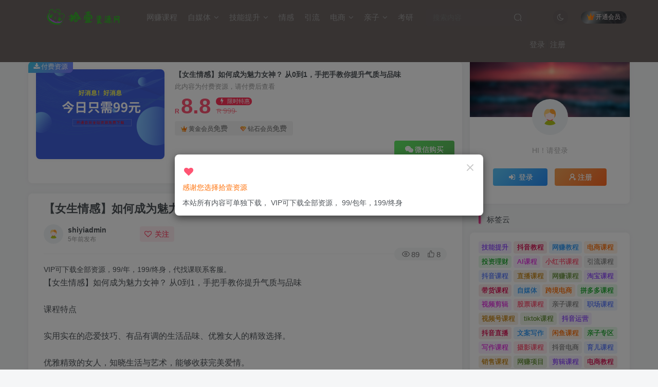

--- FILE ---
content_type: text/html; charset=UTF-8
request_url: http://www.shiyiziyuan.com/2437.html
body_size: 22288
content:
<!DOCTYPE HTML>
<html lang="zh-Hans">
<head>
	<meta charset="UTF-8">
	<link rel="dns-prefetch" href="//apps.bdimg.com">
	<meta http-equiv="X-UA-Compatible" content="IE=edge,chrome=1">
	<meta name="viewport" content="width=device-width, initial-scale=1.0, user-scalable=0, minimum-scale=1.0, maximum-scale=0.0">
	<meta http-equiv="Cache-Control" content="no-transform" />
	<meta http-equiv="Cache-Control" content="no-siteapp" />
	<meta name='robots' content='max-image-preview:large' />
<title>【女生情感】如何成为魅力女神？ 从0到1，手把手教你提升气质与品味</title><meta name="keywords" content="魅力女性，情感教程">
<meta name="description" content="【女生情感】如何成为魅力女神？ 从0到1，手把手教你提升气质与品味    课程特点    实用实在的恋爱技巧、有品有调的生活品味、优雅女人的精致选择。    优雅精致的女人，知晓生活与艺术，能够收获完美爱情。    女性生活艺术的有趣读物,优质女性必读之作    “社交、时尚、礼仪、艺术”四个维度讲述生活，让你成为生活家的行为指南    适合谁听    想全方位提升“猎爱”指数的单身女性    想">
<link rel="canonical" href="http://www.shiyiziyuan.com/2437.html" /><link rel='dns-prefetch' href='//www.shiyiziyuan.com' />
<style id='wp-img-auto-sizes-contain-inline-css' type='text/css'>
img:is([sizes=auto i],[sizes^="auto," i]){contain-intrinsic-size:3000px 1500px}
/*# sourceURL=wp-img-auto-sizes-contain-inline-css */
</style>
<style id='wp-block-library-inline-css' type='text/css'>
:root{--wp-block-synced-color:#7a00df;--wp-block-synced-color--rgb:122,0,223;--wp-bound-block-color:var(--wp-block-synced-color);--wp-editor-canvas-background:#ddd;--wp-admin-theme-color:#007cba;--wp-admin-theme-color--rgb:0,124,186;--wp-admin-theme-color-darker-10:#006ba1;--wp-admin-theme-color-darker-10--rgb:0,107,160.5;--wp-admin-theme-color-darker-20:#005a87;--wp-admin-theme-color-darker-20--rgb:0,90,135;--wp-admin-border-width-focus:2px}@media (min-resolution:192dpi){:root{--wp-admin-border-width-focus:1.5px}}.wp-element-button{cursor:pointer}:root .has-very-light-gray-background-color{background-color:#eee}:root .has-very-dark-gray-background-color{background-color:#313131}:root .has-very-light-gray-color{color:#eee}:root .has-very-dark-gray-color{color:#313131}:root .has-vivid-green-cyan-to-vivid-cyan-blue-gradient-background{background:linear-gradient(135deg,#00d084,#0693e3)}:root .has-purple-crush-gradient-background{background:linear-gradient(135deg,#34e2e4,#4721fb 50%,#ab1dfe)}:root .has-hazy-dawn-gradient-background{background:linear-gradient(135deg,#faaca8,#dad0ec)}:root .has-subdued-olive-gradient-background{background:linear-gradient(135deg,#fafae1,#67a671)}:root .has-atomic-cream-gradient-background{background:linear-gradient(135deg,#fdd79a,#004a59)}:root .has-nightshade-gradient-background{background:linear-gradient(135deg,#330968,#31cdcf)}:root .has-midnight-gradient-background{background:linear-gradient(135deg,#020381,#2874fc)}:root{--wp--preset--font-size--normal:16px;--wp--preset--font-size--huge:42px}.has-regular-font-size{font-size:1em}.has-larger-font-size{font-size:2.625em}.has-normal-font-size{font-size:var(--wp--preset--font-size--normal)}.has-huge-font-size{font-size:var(--wp--preset--font-size--huge)}.has-text-align-center{text-align:center}.has-text-align-left{text-align:left}.has-text-align-right{text-align:right}.has-fit-text{white-space:nowrap!important}#end-resizable-editor-section{display:none}.aligncenter{clear:both}.items-justified-left{justify-content:flex-start}.items-justified-center{justify-content:center}.items-justified-right{justify-content:flex-end}.items-justified-space-between{justify-content:space-between}.screen-reader-text{border:0;clip-path:inset(50%);height:1px;margin:-1px;overflow:hidden;padding:0;position:absolute;width:1px;word-wrap:normal!important}.screen-reader-text:focus{background-color:#ddd;clip-path:none;color:#444;display:block;font-size:1em;height:auto;left:5px;line-height:normal;padding:15px 23px 14px;text-decoration:none;top:5px;width:auto;z-index:100000}html :where(.has-border-color){border-style:solid}html :where([style*=border-top-color]){border-top-style:solid}html :where([style*=border-right-color]){border-right-style:solid}html :where([style*=border-bottom-color]){border-bottom-style:solid}html :where([style*=border-left-color]){border-left-style:solid}html :where([style*=border-width]){border-style:solid}html :where([style*=border-top-width]){border-top-style:solid}html :where([style*=border-right-width]){border-right-style:solid}html :where([style*=border-bottom-width]){border-bottom-style:solid}html :where([style*=border-left-width]){border-left-style:solid}html :where(img[class*=wp-image-]){height:auto;max-width:100%}:where(figure){margin:0 0 1em}html :where(.is-position-sticky){--wp-admin--admin-bar--position-offset:var(--wp-admin--admin-bar--height,0px)}@media screen and (max-width:600px){html :where(.is-position-sticky){--wp-admin--admin-bar--position-offset:0px}}

/*# sourceURL=wp-block-library-inline-css */
</style><style id='wp-block-paragraph-inline-css' type='text/css'>
.is-small-text{font-size:.875em}.is-regular-text{font-size:1em}.is-large-text{font-size:2.25em}.is-larger-text{font-size:3em}.has-drop-cap:not(:focus):first-letter{float:left;font-size:8.4em;font-style:normal;font-weight:100;line-height:.68;margin:.05em .1em 0 0;text-transform:uppercase}body.rtl .has-drop-cap:not(:focus):first-letter{float:none;margin-left:.1em}p.has-drop-cap.has-background{overflow:hidden}:root :where(p.has-background){padding:1.25em 2.375em}:where(p.has-text-color:not(.has-link-color)) a{color:inherit}p.has-text-align-left[style*="writing-mode:vertical-lr"],p.has-text-align-right[style*="writing-mode:vertical-rl"]{rotate:180deg}
/*# sourceURL=http://www.shiyiziyuan.com/wp-includes/blocks/paragraph/style.min.css */
</style>
<style id='global-styles-inline-css' type='text/css'>
:root{--wp--preset--aspect-ratio--square: 1;--wp--preset--aspect-ratio--4-3: 4/3;--wp--preset--aspect-ratio--3-4: 3/4;--wp--preset--aspect-ratio--3-2: 3/2;--wp--preset--aspect-ratio--2-3: 2/3;--wp--preset--aspect-ratio--16-9: 16/9;--wp--preset--aspect-ratio--9-16: 9/16;--wp--preset--color--black: #000000;--wp--preset--color--cyan-bluish-gray: #abb8c3;--wp--preset--color--white: #ffffff;--wp--preset--color--pale-pink: #f78da7;--wp--preset--color--vivid-red: #cf2e2e;--wp--preset--color--luminous-vivid-orange: #ff6900;--wp--preset--color--luminous-vivid-amber: #fcb900;--wp--preset--color--light-green-cyan: #7bdcb5;--wp--preset--color--vivid-green-cyan: #00d084;--wp--preset--color--pale-cyan-blue: #8ed1fc;--wp--preset--color--vivid-cyan-blue: #0693e3;--wp--preset--color--vivid-purple: #9b51e0;--wp--preset--gradient--vivid-cyan-blue-to-vivid-purple: linear-gradient(135deg,rgb(6,147,227) 0%,rgb(155,81,224) 100%);--wp--preset--gradient--light-green-cyan-to-vivid-green-cyan: linear-gradient(135deg,rgb(122,220,180) 0%,rgb(0,208,130) 100%);--wp--preset--gradient--luminous-vivid-amber-to-luminous-vivid-orange: linear-gradient(135deg,rgb(252,185,0) 0%,rgb(255,105,0) 100%);--wp--preset--gradient--luminous-vivid-orange-to-vivid-red: linear-gradient(135deg,rgb(255,105,0) 0%,rgb(207,46,46) 100%);--wp--preset--gradient--very-light-gray-to-cyan-bluish-gray: linear-gradient(135deg,rgb(238,238,238) 0%,rgb(169,184,195) 100%);--wp--preset--gradient--cool-to-warm-spectrum: linear-gradient(135deg,rgb(74,234,220) 0%,rgb(151,120,209) 20%,rgb(207,42,186) 40%,rgb(238,44,130) 60%,rgb(251,105,98) 80%,rgb(254,248,76) 100%);--wp--preset--gradient--blush-light-purple: linear-gradient(135deg,rgb(255,206,236) 0%,rgb(152,150,240) 100%);--wp--preset--gradient--blush-bordeaux: linear-gradient(135deg,rgb(254,205,165) 0%,rgb(254,45,45) 50%,rgb(107,0,62) 100%);--wp--preset--gradient--luminous-dusk: linear-gradient(135deg,rgb(255,203,112) 0%,rgb(199,81,192) 50%,rgb(65,88,208) 100%);--wp--preset--gradient--pale-ocean: linear-gradient(135deg,rgb(255,245,203) 0%,rgb(182,227,212) 50%,rgb(51,167,181) 100%);--wp--preset--gradient--electric-grass: linear-gradient(135deg,rgb(202,248,128) 0%,rgb(113,206,126) 100%);--wp--preset--gradient--midnight: linear-gradient(135deg,rgb(2,3,129) 0%,rgb(40,116,252) 100%);--wp--preset--font-size--small: 13px;--wp--preset--font-size--medium: 20px;--wp--preset--font-size--large: 36px;--wp--preset--font-size--x-large: 42px;--wp--preset--spacing--20: 0.44rem;--wp--preset--spacing--30: 0.67rem;--wp--preset--spacing--40: 1rem;--wp--preset--spacing--50: 1.5rem;--wp--preset--spacing--60: 2.25rem;--wp--preset--spacing--70: 3.38rem;--wp--preset--spacing--80: 5.06rem;--wp--preset--shadow--natural: 6px 6px 9px rgba(0, 0, 0, 0.2);--wp--preset--shadow--deep: 12px 12px 50px rgba(0, 0, 0, 0.4);--wp--preset--shadow--sharp: 6px 6px 0px rgba(0, 0, 0, 0.2);--wp--preset--shadow--outlined: 6px 6px 0px -3px rgb(255, 255, 255), 6px 6px rgb(0, 0, 0);--wp--preset--shadow--crisp: 6px 6px 0px rgb(0, 0, 0);}:where(.is-layout-flex){gap: 0.5em;}:where(.is-layout-grid){gap: 0.5em;}body .is-layout-flex{display: flex;}.is-layout-flex{flex-wrap: wrap;align-items: center;}.is-layout-flex > :is(*, div){margin: 0;}body .is-layout-grid{display: grid;}.is-layout-grid > :is(*, div){margin: 0;}:where(.wp-block-columns.is-layout-flex){gap: 2em;}:where(.wp-block-columns.is-layout-grid){gap: 2em;}:where(.wp-block-post-template.is-layout-flex){gap: 1.25em;}:where(.wp-block-post-template.is-layout-grid){gap: 1.25em;}.has-black-color{color: var(--wp--preset--color--black) !important;}.has-cyan-bluish-gray-color{color: var(--wp--preset--color--cyan-bluish-gray) !important;}.has-white-color{color: var(--wp--preset--color--white) !important;}.has-pale-pink-color{color: var(--wp--preset--color--pale-pink) !important;}.has-vivid-red-color{color: var(--wp--preset--color--vivid-red) !important;}.has-luminous-vivid-orange-color{color: var(--wp--preset--color--luminous-vivid-orange) !important;}.has-luminous-vivid-amber-color{color: var(--wp--preset--color--luminous-vivid-amber) !important;}.has-light-green-cyan-color{color: var(--wp--preset--color--light-green-cyan) !important;}.has-vivid-green-cyan-color{color: var(--wp--preset--color--vivid-green-cyan) !important;}.has-pale-cyan-blue-color{color: var(--wp--preset--color--pale-cyan-blue) !important;}.has-vivid-cyan-blue-color{color: var(--wp--preset--color--vivid-cyan-blue) !important;}.has-vivid-purple-color{color: var(--wp--preset--color--vivid-purple) !important;}.has-black-background-color{background-color: var(--wp--preset--color--black) !important;}.has-cyan-bluish-gray-background-color{background-color: var(--wp--preset--color--cyan-bluish-gray) !important;}.has-white-background-color{background-color: var(--wp--preset--color--white) !important;}.has-pale-pink-background-color{background-color: var(--wp--preset--color--pale-pink) !important;}.has-vivid-red-background-color{background-color: var(--wp--preset--color--vivid-red) !important;}.has-luminous-vivid-orange-background-color{background-color: var(--wp--preset--color--luminous-vivid-orange) !important;}.has-luminous-vivid-amber-background-color{background-color: var(--wp--preset--color--luminous-vivid-amber) !important;}.has-light-green-cyan-background-color{background-color: var(--wp--preset--color--light-green-cyan) !important;}.has-vivid-green-cyan-background-color{background-color: var(--wp--preset--color--vivid-green-cyan) !important;}.has-pale-cyan-blue-background-color{background-color: var(--wp--preset--color--pale-cyan-blue) !important;}.has-vivid-cyan-blue-background-color{background-color: var(--wp--preset--color--vivid-cyan-blue) !important;}.has-vivid-purple-background-color{background-color: var(--wp--preset--color--vivid-purple) !important;}.has-black-border-color{border-color: var(--wp--preset--color--black) !important;}.has-cyan-bluish-gray-border-color{border-color: var(--wp--preset--color--cyan-bluish-gray) !important;}.has-white-border-color{border-color: var(--wp--preset--color--white) !important;}.has-pale-pink-border-color{border-color: var(--wp--preset--color--pale-pink) !important;}.has-vivid-red-border-color{border-color: var(--wp--preset--color--vivid-red) !important;}.has-luminous-vivid-orange-border-color{border-color: var(--wp--preset--color--luminous-vivid-orange) !important;}.has-luminous-vivid-amber-border-color{border-color: var(--wp--preset--color--luminous-vivid-amber) !important;}.has-light-green-cyan-border-color{border-color: var(--wp--preset--color--light-green-cyan) !important;}.has-vivid-green-cyan-border-color{border-color: var(--wp--preset--color--vivid-green-cyan) !important;}.has-pale-cyan-blue-border-color{border-color: var(--wp--preset--color--pale-cyan-blue) !important;}.has-vivid-cyan-blue-border-color{border-color: var(--wp--preset--color--vivid-cyan-blue) !important;}.has-vivid-purple-border-color{border-color: var(--wp--preset--color--vivid-purple) !important;}.has-vivid-cyan-blue-to-vivid-purple-gradient-background{background: var(--wp--preset--gradient--vivid-cyan-blue-to-vivid-purple) !important;}.has-light-green-cyan-to-vivid-green-cyan-gradient-background{background: var(--wp--preset--gradient--light-green-cyan-to-vivid-green-cyan) !important;}.has-luminous-vivid-amber-to-luminous-vivid-orange-gradient-background{background: var(--wp--preset--gradient--luminous-vivid-amber-to-luminous-vivid-orange) !important;}.has-luminous-vivid-orange-to-vivid-red-gradient-background{background: var(--wp--preset--gradient--luminous-vivid-orange-to-vivid-red) !important;}.has-very-light-gray-to-cyan-bluish-gray-gradient-background{background: var(--wp--preset--gradient--very-light-gray-to-cyan-bluish-gray) !important;}.has-cool-to-warm-spectrum-gradient-background{background: var(--wp--preset--gradient--cool-to-warm-spectrum) !important;}.has-blush-light-purple-gradient-background{background: var(--wp--preset--gradient--blush-light-purple) !important;}.has-blush-bordeaux-gradient-background{background: var(--wp--preset--gradient--blush-bordeaux) !important;}.has-luminous-dusk-gradient-background{background: var(--wp--preset--gradient--luminous-dusk) !important;}.has-pale-ocean-gradient-background{background: var(--wp--preset--gradient--pale-ocean) !important;}.has-electric-grass-gradient-background{background: var(--wp--preset--gradient--electric-grass) !important;}.has-midnight-gradient-background{background: var(--wp--preset--gradient--midnight) !important;}.has-small-font-size{font-size: var(--wp--preset--font-size--small) !important;}.has-medium-font-size{font-size: var(--wp--preset--font-size--medium) !important;}.has-large-font-size{font-size: var(--wp--preset--font-size--large) !important;}.has-x-large-font-size{font-size: var(--wp--preset--font-size--x-large) !important;}
/*# sourceURL=global-styles-inline-css */
</style>

<style id='classic-theme-styles-inline-css' type='text/css'>
/*! This file is auto-generated */
.wp-block-button__link{color:#fff;background-color:#32373c;border-radius:9999px;box-shadow:none;text-decoration:none;padding:calc(.667em + 2px) calc(1.333em + 2px);font-size:1.125em}.wp-block-file__button{background:#32373c;color:#fff;text-decoration:none}
/*# sourceURL=/wp-includes/css/classic-themes.min.css */
</style>
<link rel='stylesheet' id='_bootstrap-css' href='http://www.shiyiziyuan.com/wp-content/themes/zibll/css/bootstrap.min.css?ver=5.7.1' type='text/css' media='all' />
<link rel='stylesheet' id='_fontawesome-css' href='http://www.shiyiziyuan.com/wp-content/themes/zibll/css/font-awesome.min.css?ver=5.7.1' type='text/css' media='all' />
<link rel='stylesheet' id='_main-css' href='http://www.shiyiziyuan.com/wp-content/themes/zibll/css/main.min.css?ver=5.7.1' type='text/css' media='all' />
<script type="text/javascript" src="http://www.shiyiziyuan.com/wp-content/themes/zibll/js/libs/jquery.min.js?ver=5.7.1" id="jquery-js"></script>
<link rel='shortcut icon' href='http://www.shiyiziyuan.com/wp-content/uploads/2021/05/43f859527b44.png'><link rel='icon' href='http://www.shiyiziyuan.com/wp-content/uploads/2021/05/43f859527b44.png'><style>.header{--header-bg:#6d6564;--header-color:#a0a0a0;}:root{--theme-color:#f04494;--focus-shadow-color:rgba(240,68,148,.4);--posts-card-scale:80%;--posts-list-scale:80%;--single-cover-scale:50%;--mian-max-width:1200px;}.enlighter-default .enlighter{max-height:400px;overflow-y:auto !important;}.enlighter-toolbar{display:none !important;}.posts-item .item-heading>a {font-weight: bold;color: unset;}@media (max-width:640px) {
		.meta-right .meta-view{
			display: unset !important;
		}
	}</style><meta name='apple-mobile-web-app-title' content='拾壹资源网'><!--[if IE]><script src="http://www.shiyiziyuan.com/wp-content/themes/zibll/js/libs/html5.min.js"></script><![endif]-->	</head>
<body class="wp-singular post-template-default single single-post postid-2437 single-format-standard wp-theme-zibll white-theme nav-fixed site-layout-2">
		<header class="header header-layout-2">
		<nav class="navbar navbar-top center">
			<div class="container-fluid container-header">
				<div class="navbar-header">
			<div class="navbar-brand"><a class="navbar-logo" href="http://www.shiyiziyuan.com" title="拾壹资源网_全网优质的知识付费资源网课下载学习分享平台"><img src="http://www.shiyiziyuan.com/wp-content/uploads/2021/05/logo2.png" switch-src="http://www.shiyiziyuan.com/wp-content/uploads/2021/05/logo1.png" alt="拾壹资源网_全网优质的知识付费资源网课下载学习分享平台" height="50">
			</a></div>
			<button type="button" data-toggle-class data-target=".mobile-navbar" class="navbar-toggle"><svg class="icon em12" aria-hidden="true" data-viewBox="0 0 1024 1024"><use xlink:href="#icon-menu"></use></svg></button><button type="button" data-toggle-class data-target=".navbar-search" class="navbar-toggle"><svg class="icon" aria-hidden="true"><use xlink:href="#icon-search"></use></svg></button>
		</div>				<div class="collapse navbar-collapse">
					<ul class="nav navbar-nav"><li id="menu-item-40" class="menu-item menu-item-type-taxonomy menu-item-object-category menu-item-40"><a href="http://www.shiyiziyuan.com/wz">网赚课程</a></li>
<li id="menu-item-42" class="menu-item menu-item-type-taxonomy menu-item-object-category menu-item-has-children menu-item-42"><a href="http://www.shiyiziyuan.com/zmt">自媒体</a>
<ul class="sub-menu">
	<li id="menu-item-37" class="menu-item menu-item-type-taxonomy menu-item-object-category menu-item-37"><a href="http://www.shiyiziyuan.com/dy">抖音教程</a></li>
	<li id="menu-item-43" class="menu-item menu-item-type-taxonomy menu-item-object-category menu-item-43"><a href="http://www.shiyiziyuan.com/sp">视频剪辑</a></li>
</ul>
</li>
<li id="menu-item-35" class="menu-item menu-item-type-taxonomy menu-item-object-category current-post-ancestor current-menu-parent current-post-parent menu-item-has-children menu-item-35"><a href="http://www.shiyiziyuan.com/jn">技能提升</a>
<ul class="sub-menu">
	<li id="menu-item-41" class="menu-item menu-item-type-taxonomy menu-item-object-category menu-item-41"><a href="http://www.shiyiziyuan.com/zc">职场提升</a></li>
	<li id="menu-item-36" class="menu-item menu-item-type-taxonomy menu-item-object-category menu-item-36"><a href="http://www.shiyiziyuan.com/tz">投资理财</a></li>
	<li id="menu-item-2798" class="menu-item menu-item-type-taxonomy menu-item-object-category menu-item-2798"><a href="http://www.shiyiziyuan.com/yxzy">中医易学</a></li>
	<li id="menu-item-2868" class="menu-item menu-item-type-taxonomy menu-item-object-category menu-item-2868"><a href="http://www.shiyiziyuan.com/jsyj">健身瑜伽</a></li>
	<li id="menu-item-1971" class="menu-item menu-item-type-taxonomy menu-item-object-category menu-item-1971"><a href="http://www.shiyiziyuan.com/gwxz">公文写作</a></li>
	<li id="menu-item-45" class="menu-item menu-item-type-taxonomy menu-item-object-category menu-item-45"><a href="http://www.shiyiziyuan.com/rj">软件教程</a></li>
</ul>
</li>
<li id="menu-item-34" class="menu-item menu-item-type-taxonomy menu-item-object-category current-post-ancestor current-menu-parent current-post-parent menu-item-34"><a href="http://www.shiyiziyuan.com/qg">情感</a></li>
<li id="menu-item-32" class="menu-item menu-item-type-taxonomy menu-item-object-category menu-item-32"><a href="http://www.shiyiziyuan.com/yl">引流</a></li>
<li id="menu-item-39" class="menu-item menu-item-type-taxonomy menu-item-object-category menu-item-has-children menu-item-39"><a href="http://www.shiyiziyuan.com/ds">电商</a>
<ul class="sub-menu">
	<li id="menu-item-38" class="menu-item menu-item-type-taxonomy menu-item-object-category menu-item-38"><a href="http://www.shiyiziyuan.com/tb">淘宝课程</a></li>
	<li id="menu-item-46" class="menu-item menu-item-type-taxonomy menu-item-object-category menu-item-46"><a href="http://www.shiyiziyuan.com/xy">闲鱼教程</a></li>
	<li id="menu-item-44" class="menu-item menu-item-type-taxonomy menu-item-object-category menu-item-44"><a href="http://www.shiyiziyuan.com/kj">跨境电商</a></li>
</ul>
</li>
<li id="menu-item-67" class="menu-item menu-item-type-taxonomy menu-item-object-category menu-item-has-children menu-item-67"><a href="http://www.shiyiziyuan.com/qz">亲子</a>
<ul class="sub-menu">
	<li id="menu-item-2796" class="menu-item menu-item-type-taxonomy menu-item-object-category menu-item-2796"><a href="http://www.shiyiziyuan.com/yuer">育儿</a></li>
	<li id="menu-item-2791" class="menu-item menu-item-type-taxonomy menu-item-object-category menu-item-2791"><a href="http://www.shiyiziyuan.com/chuz">初中</a></li>
	<li id="menu-item-2795" class="menu-item menu-item-type-taxonomy menu-item-object-category menu-item-2795"><a href="http://www.shiyiziyuan.com/gaoz">高中</a></li>
	<li id="menu-item-2793" class="menu-item menu-item-type-taxonomy menu-item-object-category menu-item-2793"><a href="http://www.shiyiziyuan.com/xinli">心理</a></li>
	<li id="menu-item-2797" class="menu-item menu-item-type-taxonomy menu-item-object-category menu-item-2797"><a href="http://www.shiyiziyuan.com/wy">外语</a></li>
</ul>
</li>
<li id="menu-item-2794" class="menu-item menu-item-type-taxonomy menu-item-object-category menu-item-2794"><a href="http://www.shiyiziyuan.com/kaoy">考研</a></li>
</ul><form method="get" class="navbar-form navbar-left hover-show" action="http://www.shiyiziyuan.com/"><div class="form-group relative dropdown"><input type="text" class="form-control search-input focus-show" name="s" placeholder="搜索内容"><div class="abs-right muted-3-color"><button type="submit" tabindex="3" class="null"><svg class="icon" aria-hidden="true"><use xlink:href="#icon-search"></use></svg></button></div><div class="dropdown-menu hover-show-con">    <div class="search-input">
                                    </div>
</div></div></form><div class="navbar-form navbar-right hide show-nav-but" style="margin-right:-20px;"><a data-toggle-class data-target=".nav.navbar-nav" href="javascript:;" class="but"><svg class="" aria-hidden="true" data-viewBox="0 0 1024 1024"><use xlink:href="#icon-menu_2"></use></svg></a></div><div class="navbar-form navbar-right navbar-but"><span class="hover-show"><a class="signin-loader but jb-red radius payvip-icon ml10" href="javascript:;"><svg class="em12 mr3" aria-hidden="true" data-viewBox="0 0 1024 1024"><use xlink:href="#icon-vip_1"></use></svg>开通会员</a><div class="sub-menu hover-show-con sub-vip-card"><div class="vip-card pointer level-1 vip-theme1 signin-loader" vip-level="1">
    <div class="abs-center vip-baicon"><i class="fa fa-star-o" aria-hidden="true"></i></div><div class="vip-name mb10"><span class="mr6"><i class="fa fa-star-o" aria-hidden="true"></i></span>黄金会员</div><div class="vip-img abs-right"><i class="fa fa-star-o" aria-hidden="true"></i></div><ul class="mb10 relative"><li>全站资源免费下载</li>
<li>黄金会员有效期1年</li>
<li>补差价升级会员联系客服办理</li>
<li>一对一客服指导</li>
</ul><a class="but jb-blue radius payvip-button" href="javascript:;">开通黄金会员</a>
    </div><div class="vip-card pointer level-2 vip-theme2 signin-loader" vip-level="2">
    <div class="abs-center vip-baicon"><i class="fa fa-diamond" aria-hidden="true"></i></div><div class="vip-name mb10"><span class="mr6"><i class="fa fa-diamond" aria-hidden="true"></i></span>钻石会员</div><div class="vip-img abs-right"><i class="fa fa-diamond" aria-hidden="true"></i></div><ul class="mb10 relative"><li>全站资源免费下载</li>
<li>钻石会员有效期永久</li>
<li>一对一客服指导</li>
</ul><a class="but jb-blue radius payvip-button" href="javascript:;">开通钻石会员</a>
    </div></div></span></div><div class="navbar-form navbar-right"><a href="javascript:;" class="toggle-theme toggle-radius"><i class="fa fa-toggle-theme"></i></a></div><div class="navbar-form navbar-right navbar-text">
					<ul class="list-inline splitters relative">
						<li><a href="javascript:;" class="signin-loader">登录</a></li><li><a href="javascript:;" class="signup-loader">注册</a></li>
					</ul>
				</div>				</div>
			</div>
		</nav>
	</header>

		<div class="mobile-header">
		<nav mini-touch="mobile-nav" touch-direction="left" class="mobile-navbar visible-xs-block scroll-y mini-scrollbar left">
			<a href="javascript:;" class="toggle-theme toggle-radius"><i class="fa fa-toggle-theme"></i></a><ul class="mobile-menus theme-box"><li class="menu-item menu-item-type-taxonomy menu-item-object-category menu-item-40"><a href="http://www.shiyiziyuan.com/wz">网赚课程</a></li>
<li class="menu-item menu-item-type-taxonomy menu-item-object-category menu-item-has-children menu-item-42"><a href="http://www.shiyiziyuan.com/zmt">自媒体</a>
<ul class="sub-menu">
	<li class="menu-item menu-item-type-taxonomy menu-item-object-category menu-item-37"><a href="http://www.shiyiziyuan.com/dy">抖音教程</a></li>
	<li class="menu-item menu-item-type-taxonomy menu-item-object-category menu-item-43"><a href="http://www.shiyiziyuan.com/sp">视频剪辑</a></li>
</ul>
</li>
<li class="menu-item menu-item-type-taxonomy menu-item-object-category current-post-ancestor current-menu-parent current-post-parent menu-item-has-children menu-item-35"><a href="http://www.shiyiziyuan.com/jn">技能提升</a>
<ul class="sub-menu">
	<li class="menu-item menu-item-type-taxonomy menu-item-object-category menu-item-41"><a href="http://www.shiyiziyuan.com/zc">职场提升</a></li>
	<li class="menu-item menu-item-type-taxonomy menu-item-object-category menu-item-36"><a href="http://www.shiyiziyuan.com/tz">投资理财</a></li>
	<li class="menu-item menu-item-type-taxonomy menu-item-object-category menu-item-2798"><a href="http://www.shiyiziyuan.com/yxzy">中医易学</a></li>
	<li class="menu-item menu-item-type-taxonomy menu-item-object-category menu-item-2868"><a href="http://www.shiyiziyuan.com/jsyj">健身瑜伽</a></li>
	<li class="menu-item menu-item-type-taxonomy menu-item-object-category menu-item-1971"><a href="http://www.shiyiziyuan.com/gwxz">公文写作</a></li>
	<li class="menu-item menu-item-type-taxonomy menu-item-object-category menu-item-45"><a href="http://www.shiyiziyuan.com/rj">软件教程</a></li>
</ul>
</li>
<li class="menu-item menu-item-type-taxonomy menu-item-object-category current-post-ancestor current-menu-parent current-post-parent menu-item-34"><a href="http://www.shiyiziyuan.com/qg">情感</a></li>
<li class="menu-item menu-item-type-taxonomy menu-item-object-category menu-item-32"><a href="http://www.shiyiziyuan.com/yl">引流</a></li>
<li class="menu-item menu-item-type-taxonomy menu-item-object-category menu-item-has-children menu-item-39"><a href="http://www.shiyiziyuan.com/ds">电商</a>
<ul class="sub-menu">
	<li class="menu-item menu-item-type-taxonomy menu-item-object-category menu-item-38"><a href="http://www.shiyiziyuan.com/tb">淘宝课程</a></li>
	<li class="menu-item menu-item-type-taxonomy menu-item-object-category menu-item-46"><a href="http://www.shiyiziyuan.com/xy">闲鱼教程</a></li>
	<li class="menu-item menu-item-type-taxonomy menu-item-object-category menu-item-44"><a href="http://www.shiyiziyuan.com/kj">跨境电商</a></li>
</ul>
</li>
<li class="menu-item menu-item-type-taxonomy menu-item-object-category menu-item-has-children menu-item-67"><a href="http://www.shiyiziyuan.com/qz">亲子</a>
<ul class="sub-menu">
	<li class="menu-item menu-item-type-taxonomy menu-item-object-category menu-item-2796"><a href="http://www.shiyiziyuan.com/yuer">育儿</a></li>
	<li class="menu-item menu-item-type-taxonomy menu-item-object-category menu-item-2791"><a href="http://www.shiyiziyuan.com/chuz">初中</a></li>
	<li class="menu-item menu-item-type-taxonomy menu-item-object-category menu-item-2795"><a href="http://www.shiyiziyuan.com/gaoz">高中</a></li>
	<li class="menu-item menu-item-type-taxonomy menu-item-object-category menu-item-2793"><a href="http://www.shiyiziyuan.com/xinli">心理</a></li>
	<li class="menu-item menu-item-type-taxonomy menu-item-object-category menu-item-2797"><a href="http://www.shiyiziyuan.com/wy">外语</a></li>
</ul>
</li>
<li class="menu-item menu-item-type-taxonomy menu-item-object-category menu-item-2794"><a href="http://www.shiyiziyuan.com/kaoy">考研</a></li>
</ul><div class="posts-nav-box" data-title="文章目录"></div><div class="sub-user-box"><div class="text-center"><div><a class="em09 signin-loader but jb-red radius4 payvip-icon btn-block mt10" href="javascript:;"><svg class="em12 mr10" aria-hidden="true" data-viewBox="0 0 1024 1024"><use xlink:href="#icon-vip_1"></use></svg>开通会员 尊享会员权益</a></div><div class="flex jsa header-user-href"><a href="javascript:;" class="signin-loader"><div class="badg mb6 toggle-radius c-blue"><svg class="icon" aria-hidden="true" data-viewBox="50 0 924 924"><use xlink:href="#icon-user"></use></svg></div><div class="c-blue">登录</div></a><a href="javascript:;" class="signup-loader"><div class="badg mb6 toggle-radius c-green"><svg class="icon" aria-hidden="true"><use xlink:href="#icon-signup"></use></svg></div><div class="c-green">注册</div></a><a target="_blank" href="http://www.shiyiziyuan.com/user-sign?tab=resetpassword&redirect_to=http://www.shiyiziyuan.com/2437.html"><div class="badg mb6 toggle-radius c-purple"><svg class="icon" aria-hidden="true"><use xlink:href="#icon-user_rp"></use></svg></div><div class="c-purple">找回密码</div></a></div></div></div><div class="mobile-nav-widget"></div>		</nav>
		<div class="fixed-body" data-close=".mobile-navbar"></div>
	</div>
	
<div class="container fluid-widget"></div><main role="main" class="container">
    <div class="content-wrap">
        <div class="content-layout">
            <ul class="breadcrumb">
		<li><a href="http://www.shiyiziyuan.com"><i class="fa fa-map-marker"></i> 首页</a></li><li>
		<a href="http://www.shiyiziyuan.com/qg">情感</a> </li><li> 正文</li></ul><div class="zib-widget pay-box  order-type-2" id="posts-pay"><div class="flex pay-flexbox"><div class="flex0 relative mr20 hide-sm pay-thumb"><div class="graphic"><img data-thumb="default" src="http://www.shiyiziyuan.com/wp-content/themes/zibll/img/thumbnail.svg" data-src="http://www.shiyiziyuan.com/wp-content/uploads/2021/10/499e38b209cc.png" alt="【女生情感】如何成为魅力女神？ 从0到1，手把手教你提升气质与品味_拾壹资源网" class="lazyload fit-cover"><div class="abs-center text-center left-bottom"></div></div></div><div class="flex1 flex xx jsb"><dt class="text-ellipsis pay-title">【女生情感】如何成为魅力女神？ 从0到1，手把手教你提升气质与品味</dt><div class="mt6 em09 muted-2-color">此内容为付费资源，请付费后查看</div><div class="price-box"><div class="c-red"><b class="em3x"><span class="pay-mark">R</span>8.8</b><div class="inline-block ml10 text-left"><badge><i class="fa fa-fw fa-bolt"></i> 限时特惠</badge><br/><span class="original-price" title="原价 999"><span class="pay-mark">R</span>999</span></div></div></div><div><span class="but-group"><span href="javascript:;" class="but vip-price  signin-loader" vip-level="1" data-toggle="tooltip" title="开通黄金会员"><svg class="mr3" aria-hidden="true" data-viewBox="0 0 1024 1024"><use xlink:href="#icon-vip_1"></use></svg>黄金会员<span class="em12">免费</span></span><span href="javascript:;" class="but vip-price  signin-loader" vip-level="2" data-toggle="tooltip" title="开通钻石会员"><svg class="mr3" aria-hidden="true" data-viewBox="0 0 1024 1024"><use xlink:href="#icon-vip_2"></use></svg>钻石会员<span class="em12">免费</span></span></span></div><div class="text-right mt10"><form class="pay-form"><div class="pay-button"><div class="pay-button-block"><button class="but jb-green initiate-pay" pay_type="wechat"><i class="fa fa-weixin" aria-hidden="true"></i>微信购买</button></div></div><div class="pay-extra-hide px12 mt6" style="font-size:12px;">您当前未登录！建议登陆后购买，可保存购买订单</div><input type="hidden" name="post_id" value="2437"><input type="hidden" name="order_name" value="拾壹资源网-付费资源"><input type="hidden" name="order_type" value="2"><input type="hidden" name="action" value="initiate_pay"></form></div></div></div><div class="pay-tag abs-center"><i class="fa fa-download mr3"></i>付费资源</div></div><article class="article main-bg theme-box box-body radius8 main-shadow">    <div class="article-header theme-box clearfix">
                    <h1 class="article-title">
                <a href="http://www.shiyiziyuan.com/2437.html">【女生情感】如何成为魅力女神？ 从0到1，手把手教你提升气质与品味</a>
            </h1>
                <div class="article-avatar">
            <ul class="list-inline">
                <li>
                    <a href="http://www.shiyiziyuan.com/author/1"><div class="avatar-img"><img alt="shiyiadmin的头像_拾壹资源网" src="http://www.shiyiziyuan.com/wp-content/themes/zibll/img/avatar-default.png" data-src="//www.shiyiziyuan.com/wp-content/themes/zibll/img/avatar-default.png" class="lazyload avatar avatar-" height="" width=""></div></a>                </li>
                <li>
                    <dl>
                        <dt class="avatar-name"> <a href="http://www.shiyiziyuan.com/author/1">
                                shiyiadmin                            </a></dt>
                        <dd class="meta-time px12 muted-2-color"><span data-toggle="tooltip" data-placement="bottom" title="2021年10月27日 20:37发布">5年前发布</span></dd>
                    </dl>
                </li>
                <li class="avatar-button">
                    <a href="javascript:;" class="btn ml6 but c-red signin-loader" data-pid="1"><count><i class="fa fa-heart-o mr6" aria-hidden="true"></i>关注</count></a>                                    </li>
            </ul>
            <div class="relative">
                <i class="line-form-line"></i>
                                    <div class="article-meta abs-right muted-color radius">
                        <item class="meta-view"><svg class="icon" aria-hidden="true"><use xlink:href="#icon-view"></use></svg>89</item><item class="meta-like"><svg class="icon" aria-hidden="true"><use xlink:href="#icon-like"></use></svg>8</item>                    </div>
                            </div>
        </div>
    </div>
    <div class="article-content">
                VIP可下载全部资源，99/年，199/终身，代找课联系客服。        <div data-nav="posts"class="theme-box wp-posts-content">
            
<p>【女生情感】如何成为魅力女神？ 从0到1，手把手教你提升气质与品味</p>



<p>课程特点</p>



<p>实用实在的恋爱技巧、有品有调的生活品味、优雅女人的精致选择。</p>



<p>优雅精致的女人，知晓生活与艺术，能够收获完美爱情。</p>



<p>女性生活艺术的有趣读物,优质女性必读之作</p>



<p>“社交、时尚、礼仪、艺术”四个维度讲述生活，让你成为生活家的行为指南</p>



<p>适合谁听</p>



<p>想全方位提升“猎爱”指数的单身女性</p>



<p>想吸引高阶位男人的寻爱女性</p>



<p>想读懂男人、了解男人心理恋爱小白</p>



<p>想引导别人与你主动表白的优质女性</p>



<p>无论你是小仙女还是白富美</p>



<p>魅力提升永无止境</p>



<p>吸引男神轻松搞定</p>



<p>课程目录</p>



<p>第1课【文艺漫谈】01 如何引导高品质男人与你畅所欲言？.mp3</p>



<p>第2课【文艺漫谈】02 爱的行为艺术：为什么爱情中需要仪式感？.mp3</p>



<p>第3课【文艺漫谈】03 明明你是优质女，为什么撩不到男神？.mp3</p>



<p>第4课【文艺漫谈】04 不可错过的钢铁直男调教术.mp3</p>



<p>第5课【文艺漫谈】05 《欢乐颂》里曲妖精的撩男指南，再不学就晚了！.mp3</p>



<p>第6课【时光·漫步】01 在特殊的地方聊“爱”，才有无与伦比的情趣.mp3</p>



<p>第7课【时光·漫步】02 如何与男神迅速消除陌生感？.mp3</p>



<p>第8课【时光·漫步】03 有一个地方可以帮你俘获男神的心！.mp3</p>



<p>第9课【时光·漫步】04 如何在2个小时之内，拿下心仪男神？.mp3</p>



<p>第10课【轻奢·小调】01 学会这个技能，让你异性缘暴增.mp3</p>



<p>第11课【轻奢·小调】02 如何展现自己的魅力值，让你比“红花”更美？.mp3</p>



<p>第12课【轻奢·小调】03 如何成为幸福小女人，拥有生活中的“小确幸”？.mp3</p>



<p>第13课【轻奢·小调】04 如何引导男友在节假日与你一起秀恩爱？.mp3</p>



<p>第14课【打理·日常】01 俘获霸道总裁的独家甜蜜配方！.mp3</p>



<p>第15课【打理·日常】02 如何让男人主动与你逛街？.mp3</p>



<p>第16课【打理·日常】03 如何在车里快速拉近与爱车男神的距离.mp3</p>



<p>第17课【打理·日常】04 如何快速进入男友的生活圈？.mp3</p>



<p>第18课【打理·日常】05 这么做，就能让男人主动乖乖呆在家.mp3</p>



<p>第19课【悦人·悦己】01 你和女神之间只差一支口红.mp3</p>



<p>第20课【悦人·悦己】02 如何拥有男人都迷恋的“维密”气质？.mp3</p>



<p>第21课【悦人·悦己】03 蜕变优雅女人，你要用正确的姿势迎接夏天！.mp3</p>



<p>第22课【悦人·悦己】04 如何拥有男人都迷恋的“维密”气质？.mp3</p>



<p>第23课 跟着范公子，让你成为高情商女神 让你的美丽无法模仿。.mp3</p>
本资源来自网络整理，如侵权联系客服删除，所有资源若失效联系客服补发！                    </div>
                <div class="em09 muted-3-color"><div><span>©</span> 版权声明</div><div class="posts-copyright">本内容为互联网整理资源，如有侵权请联系客服删除。</div></div><div class="text-center theme-box muted-3-color box-body separator em09">THE END</div><div class="theme-box article-tags"><a class="but ml6 radius c-blue" title="查看更多分类文章" href="http://www.shiyiziyuan.com/qg"><i class="fa fa-folder-open-o" aria-hidden="true"></i>情感</a><a class="but ml6 radius c-yellow" title="查看更多分类文章" href="http://www.shiyiziyuan.com/jn"><i class="fa fa-folder-open-o" aria-hidden="true"></i>技能提升</a><br><a href="http://www.shiyiziyuan.com/tag/%e6%83%85%e6%84%9f%e6%95%99%e7%a8%8b" title="查看此标签更多文章" class="but ml6 radius"># 情感教程</a><a href="http://www.shiyiziyuan.com/tag/%e9%ad%85%e5%8a%9b%e5%a5%b3%e6%80%a7" title="查看此标签更多文章" class="but ml6 radius"># 魅力女性</a></div><div class="text-center muted-3-color box-body em09">喜欢就支持一下吧，加入VIP可下载全站资源哦！</div><div class="text-center post-actions"><a href="javascript:;" data-action="like" class="action action-like" data-pid="2437"><svg class="icon" aria-hidden="true"><use xlink:href="#icon-like"></use></svg><text>点赞</text><count>8</count></a><div href="javascript:;" class="action action-share hover-show">
    <svg class="icon" aria-hidden="true"><use xlink:href="#icon-share"></use></svg><text>分享</text><div class="zib-widget hover-show-con share-button"><a class="bds qzone" target="_blank" title="分享到QQ空间" href="http://sns.qzone.qq.com/cgi-bin/qzshare/cgi_qzshare_onekey?url=http://www.shiyiziyuan.com/2437.html&#38;title=【女生情感】如何成为魅力女神？ 从0到1，手把手教你提升气质与品味&#38;pics=http://www.shiyiziyuan.com/wp-content/themes/zibll/img/slider-bg.jpg&#38;summary=【女生情感】如何成为魅力女神？ 从0到1，手把手教你提升气质与品味    课程特点    实用实在的恋爱技巧、有品有调的生活品味、优雅女人的精致选择。    优雅精致的女人，知晓生活与艺术，能够收获完美爱情。    女性生活艺术的有趣读物,优质女性必读之作    “社交、时尚、礼仪、艺术”四个维度讲述生活，让你成为生活家的行为指南    适合谁听    想全方位提升“猎爱”指数的单身女性    想"><svg t="1555860145812" class="icon" viewBox="0 0 1159 1024"><path d="M1159.511619 372.253643c0-12.905868 0-9.276093-12.905869-9.276093h-346.845214l-51.220166-91.551004L607.382434 0h-25.811737l-128.252068 271.426546L403.308389 362.97755H0v5.646318l72.59551 51.220165 201.654195 179.875542-45.977157 411.374557c0 12.905868 2.823159 12.905868 28.231587 12.905868l335.149272-205.687278 334.745963 205.687278c12.905868 0 13.309177 0 26.215045-12.905868l-64.126034-411.374557 192.78141-165.35644zM312.564002 766.285939l372.253643-303.691217L337.97243 403.308389h526.720756l-322.646711 290.785349L875.985821 766.285939z" fill="#eab32c"></path></svg></a><a class="bds tsina" target="_blank" title="分享到新浪微博" href="http://service.weibo.com/share/share.php?url=http://www.shiyiziyuan.com/2437.html&#38;title=【女生情感】如何成为魅力女神？ 从0到1，手把手教你提升气质与品味&#38;pic=http://www.shiyiziyuan.com/wp-content/themes/zibll/img/slider-bg.jpg&#38;searchPic=false"><svg t="1555857500786" class="icon" viewBox="0 0 1194 1024"><path d="M850.801 524.863c-41.947-8.678-21.697-30.375-21.697-30.375s40.501-66.536-8.678-115.716c-60.751-60.751-206.842 7.233-206.842 7.233-56.411 17.358-40.501-7.233-33.268-50.626 0-50.626-17.358-135.966-166.342-85.34-146.091 52.072-273.379 229.986-273.379 229.986-89.68 118.609-78.109 209.736-78.109 209.736 21.697 202.503 237.218 257.468 403.559 270.486 176.467 14.464 412.238-60.751 484.56-214.074 73.769-151.877-57.858-212.628-99.805-221.307M480.51 903.833c-175.020 7.233-315.326-79.554-315.326-196.717s140.305-209.736 315.326-218.413c173.573-7.233 315.326 65.090 315.326 180.806 0 117.162-141.752 225.646-315.326 234.324z" fill="#d81e06" p-id="3535"></path><path d="M445.796 566.81c-175.020 20.25-154.77 185.145-154.77 185.145s-1.447 52.072 47.733 78.109c102.697 54.965 208.288 21.697 261.807-47.733 52.072-67.984 20.25-235.771-154.77-215.521M400.956 796.796c-33.268 4.339-59.304-14.464-59.304-41.947s23.143-56.411 56.411-59.304c37.608-2.892 62.198 18.804 62.198 44.84 0 27.483-26.036 53.518-59.304 56.411M503.654 708.562c-11.572 8.678-24.59 7.233-30.375-2.892s-4.339-24.59 7.233-33.268c13.018-10.125 26.036-7.233 31.822 2.892 7.233 10.125 2.892 24.59-8.678 33.268z" fill="#2c2c2c" p-id="3536"></path><path d="M1105.376 433.737c1.447-2.892 1.447-7.233 1.447-10.125 2.892-15.911 4.339-31.822 4.339-47.733 0-173.573-141.752-313.88-315.326-313.88-24.59 0-43.393 18.804-43.393 43.393 0 24.59 18.804 43.393 43.393 43.393 125.841 0 227.093 101.252 227.093 227.093 0 14.464-1.447 27.483-4.339 41.947v0c0 1.447 0 2.892 0 4.339 0 24.59 18.804 43.393 43.393 43.393 21.697 0 39.054-13.018 43.393-31.822v0c0 0 0 0 0 0z" fill="#d81e06" p-id="3537"></path><path d="M969.41 391.79c0-5.786 1.447-10.125 1.447-15.911 0-95.466-78.109-173.573-173.573-173.573-20.25 0-36.161 15.911-36.161 36.161 0 20.25 15.911 36.161 36.161 36.161 56.411 0 101.252 44.84 101.252 101.252 0 4.339 0 8.678-1.447 13.018h1.447c0 1.447-1.447 2.892-1.447 4.339 0 20.25 15.911 36.161 36.161 36.161 18.804 0 33.268-14.464 34.715-31.822v0c0-1.447 0-1.447 0-2.892 1.447 0 1.447 0 1.447-2.892 0 1.447 0 1.447 0 0z" fill="#d81e06"></path></svg></a><a class="bds sqq" target="_blank" title="分享给QQ好友" href="http://connect.qq.com/widget/shareqq/index.html?url=http://www.shiyiziyuan.com/2437.html&#38;desc=【女生情感】如何成为魅力女神？ 从0到1，手把手教你提升气质与品味    课程特点    实用实在的恋爱技巧、有品有调的生活品味、优雅女人的精致选择。    优雅精致的女人，知晓生活与艺术，能够收获完美爱情。    女性生活艺术的有趣读物,优质女性必读之作    “社交、时尚、礼仪、艺术”四个维度讲述生活，让你成为生活家的行为指南    适合谁听    想全方位提升“猎爱”指数的单身女性    想&#38;title=【女生情感】如何成为魅力女神？ 从0到1，手把手教你提升气质与品味&#38;pics=http://www.shiyiziyuan.com/wp-content/themes/zibll/img/slider-bg.jpg"><svg class="icon" viewBox="0 0 1024 1024"><path d="M909.937778 664.803556c-18.432-110.876444-95.829333-183.523556-95.829333-183.523556 11.064889-100.664889-29.496889-118.528-29.496889-118.528C776.106667 51.313778 517.432889 56.775111 512 56.917333c-5.432889-0.142222-264.135111-5.603556-272.611556 305.863111 0 0-40.561778 17.863111-29.496889 118.528 0 0-77.397333 72.647111-95.829333 183.523556 0 0-9.841778 187.335111 88.462222 22.954667 0 0 22.129778 62.435556 62.663111 118.528 0 0-72.504889 25.486222-66.332444 91.761778 0 0-2.474667 73.898667 154.823111 68.835556 0 0 110.563556-8.903111 143.758222-57.344l29.240889 0c33.166222 48.440889 143.758222 57.344 143.758222 57.344 157.240889 5.091556 154.794667-68.835556 154.794667-68.835556 6.115556-66.247111-66.332444-91.761778-66.332444-91.761778 40.533333-56.092444 62.663111-118.528 62.663111-118.528C919.751111 852.167111 909.937778 664.803556 909.937778 664.803556L909.937778 664.803556zM909.937778 664.803556" fill="#1296db"></path></svg></a><a class="bds simg" data-toggle="modal" href="#modal_poster" title="生成分享海报" href><svg class="icon" viewBox="0 0 1024 1024"><path d="M319.658667 466.432l211.797333 223.5392 177.7664-102.161067L887.466667 708.181333v98.082134H153.6v-127.249067z" fill="#CFDEFF"></path><path d="M860.16 197.973333H180.7872a27.306667 27.306667 0 1 1 0-54.613333h679.492267a54.408533 54.408533 0 0 1 54.493866 54.3232v594.500267a54.408533 54.408533 0 0 1-54.493866 54.3232H180.7872A54.408533 54.408533 0 0 1 126.293333 792.183467V387.976533a27.306667 27.306667 0 1 1 54.613334 0V791.893333h679.253333V197.973333z" fill="#2C6EFF" p-id="10347"></path><path d="M466.176 380.381867a27.306667 27.306667 0 1 1 0-54.613334h298.973867a27.306667 27.306667 0 1 1 0 54.613334H466.176zM588.475733 528.9984a27.306667 27.306667 0 1 1 0-54.613333h171.963734a27.306667 27.306667 0 1 1 0 54.613333H588.475733z" fill="#FFA200" p-id="10348"></path></svg></a></div></div><a href="javascript:;" class="action action-favorite signin-loader" data-pid="2437"><svg class="icon" aria-hidden="true"><use xlink:href="#icon-favorite"></use></svg><text>收藏<count>0</count></text></a></div>    </div>
</article><div class="yiyan-box main-bg theme-box text-center box-body radius8 main-shadow"><div data-toggle="tooltip" data-original-title="点击切换一言" class="yiyan"></div></div>    <div class="theme-box" style="height:99px">
        <nav class="article-nav">
            <div class="main-bg box-body radius8 main-shadow">
                <a href="http://www.shiyiziyuan.com/2435.html">
                    <p class="muted-2-color"><i class="fa fa-angle-left em12"></i><i class="fa fa-angle-left em12 mr6"></i>上一篇</p>
                    <div class="text-ellipsis-2">
                        【女生情感】解析两性90%情感问题，帮你打赢爱情保卫战                    </div>
                </a>
            </div>
            <div class="main-bg box-body radius8 main-shadow">
                <a href="http://www.shiyiziyuan.com/2448.html">
                    <p class="muted-2-color">下一篇<i class="fa fa-angle-right em12 ml6"></i><i class="fa fa-angle-right em12"></i></p>
                    <div class="text-ellipsis-2">
                        Spenser·写作实战营，28天一站式解决你所有的写作痛点                    </div>
                </a>
            </div>
        </nav>
    </div>
<div class="theme-box relates relates-thumb">
            <div class="box-body notop">
                <div class="title-theme">相关推荐</div>
            </div><div class="zib-widget"><div class="swiper-container swiper-scroll"><div class="swiper-wrapper"><div class="swiper-slide mr10"><a href="http://www.shiyiziyuan.com/14930.html"><div class="graphic hover-zoom-img mb10 style-3" style="padding-bottom: 70%!important;"><img class="lazyload fit-cover"  alt="拾壹资源网-蒋文辉三度理论打造强势交易系统，从入门到复盘到实战，长期稳健交易模式" data-src="http://www.shiyiziyuan.com/wp-content/uploads/2024/09/图片-110-500x277.png" src="http://www.shiyiziyuan.com/wp-content/themes/zibll/img/thumbnail.svg"><div class="abs-center left-bottom graphic-text text-ellipsis">蒋文辉三度理论打造强势交易系统，从入门到复盘到实战，长期稳健交易模式</div><div class="abs-center left-bottom graphic-text"><div class="em09 opacity8">蒋文辉三度理论打造强势交易系统，从入门到复盘到实战，长期稳健交易模式</div><div class="px12 opacity8 mt6"><item>2年前</item><item class="pull-right"><svg class="icon" aria-hidden="true"><use xlink:href="#icon-view"></use></svg> 1086</item></div></div></div></a></div><div class="swiper-slide mr10"><a href="http://www.shiyiziyuan.com/2701.html"><div class="graphic hover-zoom-img mb10 style-3" style="padding-bottom: 70%!important;"><img class="lazyload fit-cover"  alt="拾壹资源网-赵玉平《人生自我管理必修课》" data-src="http://www.shiyiziyuan.com/wp-content/uploads/2021/11/图片-30.png" src="http://www.shiyiziyuan.com/wp-content/themes/zibll/img/thumbnail.svg"><div class="abs-center left-bottom graphic-text text-ellipsis">赵玉平《人生自我管理必修课》</div><div class="abs-center left-bottom graphic-text"><div class="em09 opacity8">赵玉平《人生自我管理必修课》</div><div class="px12 opacity8 mt6"><item>5年前</item><item class="pull-right"><svg class="icon" aria-hidden="true"><use xlink:href="#icon-view"></use></svg> 826</item></div></div></div></a></div><div class="swiper-slide mr10"><a href="http://www.shiyiziyuan.com/387.html"><div class="graphic hover-zoom-img mb10 style-3" style="padding-bottom: 70%!important;"><img class="lazyload fit-cover"  alt="拾壹资源网-认知世界的经济学【珍大户】（21年5月）（更新至77）" data-src="http://20272128.s21i.faiusr.com/2/ABUIABACGAAg6b-I-gUo9_DqggMwuAg43gQ.jpg" src="http://www.shiyiziyuan.com/wp-content/themes/zibll/img/thumbnail.svg"><div class="abs-center left-bottom graphic-text text-ellipsis">认知世界的经济学【珍大户】（21年5月）（更新至77）</div><div class="abs-center left-bottom graphic-text"><div class="em09 opacity8">认知世界的经济学【珍大户】（21年5月）（更新至77）</div><div class="px12 opacity8 mt6"><item>5年前</item><item class="pull-right"><svg class="icon" aria-hidden="true"><use xlink:href="#icon-view"></use></svg> 789</item></div></div></div></a></div><div class="swiper-slide mr10"><a href="http://www.shiyiziyuan.com/763.html"><div class="graphic hover-zoom-img mb10 style-3" style="padding-bottom: 70%!important;"><img class="lazyload fit-cover"  alt="拾壹资源网-李德老师四柱八字命理初级中级高级视频81集汇" data-src="http://www.shiyiziyuan.com/wp-content/uploads/2021/06/1761624012963_.pic_-300x169.jpg" src="http://www.shiyiziyuan.com/wp-content/themes/zibll/img/thumbnail.svg"><div class="abs-center left-bottom graphic-text text-ellipsis">李德老师四柱八字命理初级中级高级视频81集汇</div><div class="abs-center left-bottom graphic-text"><div class="em09 opacity8">李德老师四柱八字命理初级中级高级视频81集汇</div><div class="px12 opacity8 mt6"><item>5年前</item><item class="pull-right"><svg class="icon" aria-hidden="true"><use xlink:href="#icon-view"></use></svg> 682</item></div></div></div></a></div><div class="swiper-slide mr10"><a href="http://www.shiyiziyuan.com/759.html"><div class="graphic hover-zoom-img mb10 style-3" style="padding-bottom: 70%!important;"><img class="lazyload fit-cover"  alt="拾壹资源网-石三喜·八宅真髓，为你拨开古老理气风水的重重迷雾" data-src="http://www.shiyiziyuan.com/wp-content/uploads/2021/06/1751624012747_.pic_-300x165.jpg" src="http://www.shiyiziyuan.com/wp-content/themes/zibll/img/thumbnail.svg"><div class="abs-center left-bottom graphic-text text-ellipsis">石三喜·八宅真髓，为你拨开古老理气风水的重重迷雾</div><div class="abs-center left-bottom graphic-text"><div class="em09 opacity8">石三喜·八宅真髓，为你拨开古老理气风水的重重迷雾</div><div class="px12 opacity8 mt6"><item>5年前</item><item class="pull-right"><svg class="icon" aria-hidden="true"><use xlink:href="#icon-view"></use></svg> 630</item></div></div></div></a></div><div class="swiper-slide mr10"><a href="http://www.shiyiziyuan.com/15835.html"><div class="graphic hover-zoom-img mb10 style-3" style="padding-bottom: 70%!important;"><img class="lazyload fit-cover"  alt="拾壹资源网-【风行股海】龙头涨停战法12课，涨停板战法，短线打板教程" data-src="http://www.shiyiziyuan.com/wp-content/uploads/2021/10/图片-46-364x300.png" src="http://www.shiyiziyuan.com/wp-content/themes/zibll/img/thumbnail.svg"><div class="abs-center left-bottom graphic-text text-ellipsis">【风行股海】龙头涨停战法12课，涨停板战法，短线打板教程</div><div class="abs-center left-bottom graphic-text"><div class="em09 opacity8">【风行股海】龙头涨停战法12课，涨停板战法，短线打板教程</div><div class="px12 opacity8 mt6"><item>2年前</item><item class="pull-right"><svg class="icon" aria-hidden="true"><use xlink:href="#icon-view"></use></svg> 607</item></div></div></div></a></div></div><div class="swiper-button-prev"></div><div class="swiper-button-next"></div></div></div></div>        </div>
    </div>
    <div class="sidebar">
	<div class="theme-box"><div class="article-author zib-widget relative"><div class="avatar-img-bg"><img class="fit-cover"src="http://www.shiyiziyuan.com/wp-content/themes/zibll/img/user_t.jpg"></div><ul class="list-inline avatar-info radius8">
            <li><div class="avatar-img avatar-lg"><img class="fit-cover avatar" src="http://www.shiyiziyuan.com/wp-content/themes/zibll/img/avatar-default.png"></div></li><div class="text-center">
            <p class="muted-3-color box-body notop">HI！请登录</p>
        <p>
            <a href="javascript:;" class="signin-loader but jb-blue padding-lg"><i class="fa fa-fw fa-sign-in mr10"></i>登录</a>
            <a href="javascript:;" class="signup-loader ml10 but jb-yellow padding-lg"><svg class="icon mr10" aria-hidden="true" data-viewBox="0 0 1024 1024"><use xlink:href="#icon-signup"></use></svg>注册</a>
        </p></div></ul></div></div><div class="theme-box"><div class="box-body notop"><div class="title-theme">标签云</div></div><div class="zib-widget widget-tag-cloud author-tag"><a href="http://www.shiyiziyuan.com/tag/%e6%8a%80%e8%83%bd%e6%8f%90%e5%8d%87" class="text-ellipsis but c-purple-2">技能提升</a><a href="http://www.shiyiziyuan.com/tag/%e6%8a%96%e9%9f%b3%e6%95%99%e7%a8%8b" class="text-ellipsis but c-red-2">抖音教程</a><a href="http://www.shiyiziyuan.com/tag/%e7%bd%91%e8%b5%9a%e6%95%99%e7%a8%8b" class="text-ellipsis but c-blue">网赚教程</a><a href="http://www.shiyiziyuan.com/tag/%e7%94%b5%e5%95%86%e8%af%be%e7%a8%8b" class="text-ellipsis but c-yellow">电商课程</a><a href="http://www.shiyiziyuan.com/tag/%e6%8a%95%e8%b5%84%e7%90%86%e8%b4%a2" class="text-ellipsis but c-green">投资理财</a><a href="http://www.shiyiziyuan.com/tag/ai%e8%af%be%e7%a8%8b" class="text-ellipsis but c-purple">AI课程</a><a href="http://www.shiyiziyuan.com/tag/%e5%b0%8f%e7%ba%a2%e4%b9%a6%e8%af%be%e7%a8%8b" class="text-ellipsis but c-red">小红书课程</a><a href="http://www.shiyiziyuan.com/tag/%e5%bc%95%e6%b5%81%e8%af%be%e7%a8%8b" class="text-ellipsis but ">引流课程</a><a href="http://www.shiyiziyuan.com/tag/%e6%8a%96%e9%9f%b3%e8%af%be%e7%a8%8b" class="text-ellipsis but c-blue-2">抖音课程</a><a href="http://www.shiyiziyuan.com/tag/%e7%9b%b4%e6%92%ad%e8%af%be%e7%a8%8b" class="text-ellipsis but c-yellow-2">直播课程</a><a href="http://www.shiyiziyuan.com/tag/%e7%bd%91%e8%b5%9a%e8%af%be%e7%a8%8b" class="text-ellipsis but c-green-2">网赚课程</a><a href="http://www.shiyiziyuan.com/tag/%e6%b7%98%e5%ae%9d%e8%af%be%e7%a8%8b" class="text-ellipsis but c-purple-2">淘宝课程</a><a href="http://www.shiyiziyuan.com/tag/%e5%b8%a6%e8%b4%a7%e8%af%be%e7%a8%8b" class="text-ellipsis but c-red-2">带货课程</a><a href="http://www.shiyiziyuan.com/tag/%e8%87%aa%e5%aa%92%e4%bd%93" class="text-ellipsis but c-blue">自媒体</a><a href="http://www.shiyiziyuan.com/tag/%e8%b7%a8%e5%a2%83%e7%94%b5%e5%95%86" class="text-ellipsis but c-yellow">跨境电商</a><a href="http://www.shiyiziyuan.com/tag/%e6%8b%bc%e5%a4%9a%e5%a4%9a%e8%af%be%e7%a8%8b" class="text-ellipsis but c-green">拼多多课程</a><a href="http://www.shiyiziyuan.com/tag/%e8%a7%86%e9%a2%91%e5%89%aa%e8%be%91" class="text-ellipsis but c-purple">视频剪辑</a><a href="http://www.shiyiziyuan.com/tag/%e8%82%a1%e7%a5%a8%e8%af%be%e7%a8%8b" class="text-ellipsis but c-red">股票课程</a><a href="http://www.shiyiziyuan.com/tag/%e4%ba%b2%e5%ad%90%e8%af%be%e7%a8%8b" class="text-ellipsis but ">亲子课程</a><a href="http://www.shiyiziyuan.com/tag/%e8%81%8c%e5%9c%ba%e8%af%be%e7%a8%8b" class="text-ellipsis but c-blue-2">职场课程</a><a href="http://www.shiyiziyuan.com/tag/%e8%a7%86%e9%a2%91%e5%8f%b7%e8%af%be%e7%a8%8b" class="text-ellipsis but c-yellow-2">视频号课程</a><a href="http://www.shiyiziyuan.com/tag/tiktok%e8%af%be%e7%a8%8b" class="text-ellipsis but c-green-2">tiktok课程</a><a href="http://www.shiyiziyuan.com/tag/%e6%8a%96%e9%9f%b3%e8%bf%90%e8%90%a5" class="text-ellipsis but c-purple-2">抖音运营</a><a href="http://www.shiyiziyuan.com/tag/%e6%8a%96%e9%9f%b3%e7%9b%b4%e6%92%ad" class="text-ellipsis but c-red-2">抖音直播</a><a href="http://www.shiyiziyuan.com/tag/%e6%96%87%e6%a1%88%e5%86%99%e4%bd%9c" class="text-ellipsis but c-blue">文案写作</a><a href="http://www.shiyiziyuan.com/tag/%e9%97%b2%e9%b1%bc%e8%af%be%e7%a8%8b" class="text-ellipsis but c-yellow">闲鱼课程</a><a href="http://www.shiyiziyuan.com/tag/%e4%ba%b2%e5%ad%90%e4%b8%93%e5%8c%ba" class="text-ellipsis but c-green">亲子专区</a><a href="http://www.shiyiziyuan.com/tag/%e5%86%99%e4%bd%9c%e8%af%be%e7%a8%8b" class="text-ellipsis but c-purple">写作课程</a><a href="http://www.shiyiziyuan.com/tag/%e6%91%84%e5%bd%b1%e8%af%be%e7%a8%8b" class="text-ellipsis but c-red">摄影课程</a><a href="http://www.shiyiziyuan.com/tag/%e6%8a%96%e9%9f%b3%e7%94%b5%e5%95%86" class="text-ellipsis but ">抖音电商</a><a href="http://www.shiyiziyuan.com/tag/%e8%82%b2%e5%84%bf%e8%af%be%e7%a8%8b" class="text-ellipsis but c-blue-2">育儿课程</a><a href="http://www.shiyiziyuan.com/tag/%e9%94%80%e5%94%ae%e8%af%be%e7%a8%8b" class="text-ellipsis but c-yellow-2">销售课程</a><a href="http://www.shiyiziyuan.com/tag/%e7%bd%91%e8%b5%9a%e9%a1%b9%e7%9b%ae" class="text-ellipsis but c-green-2">网赚项目</a><a href="http://www.shiyiziyuan.com/tag/%e5%89%aa%e8%be%91%e8%af%be%e7%a8%8b" class="text-ellipsis but c-purple-2">剪辑课程</a><a href="http://www.shiyiziyuan.com/tag/%e7%94%b5%e5%95%86%e6%95%99%e7%a8%8b" class="text-ellipsis but c-red-2">电商教程</a><a href="http://www.shiyiziyuan.com/tag/%e6%8a%96%e9%9f%b3%e5%b0%8f%e5%ba%97" class="text-ellipsis but c-blue">抖音小店</a><a href="http://www.shiyiziyuan.com/tag/ai%e7%bb%98%e7%94%bb" class="text-ellipsis but c-yellow">AI绘画</a><a href="http://www.shiyiziyuan.com/tag/%e7%bd%91%e8%b5%9a" class="text-ellipsis but c-green">网赚</a><a href="http://www.shiyiziyuan.com/tag/%e5%85%8d%e8%b4%b9%e8%af%be%e7%a8%8b" class="text-ellipsis but c-purple">免费课程</a><a href="http://www.shiyiziyuan.com/tag/%e4%ba%9a%e9%a9%ac%e9%80%8a%e8%af%be%e7%a8%8b" class="text-ellipsis but c-red">亚马逊课程</a><a href="http://www.shiyiziyuan.com/tag/%e5%bc%95%e6%b5%81" class="text-ellipsis but ">引流</a><a href="http://www.shiyiziyuan.com/tag/%e6%8a%96%e9%9f%b3" class="text-ellipsis but c-blue-2">抖音</a><a href="http://www.shiyiziyuan.com/tag/%e6%8a%96%e9%9f%b3%e5%b8%a6%e8%b4%a7" class="text-ellipsis but c-yellow-2">抖音带货</a><a href="http://www.shiyiziyuan.com/tag/chatgpt%e8%af%be%e7%a8%8b" class="text-ellipsis but c-green-2">ChatGPT课程</a><a href="http://www.shiyiziyuan.com/tag/%e8%bd%af%e4%bb%b6%e6%95%99%e7%a8%8b" class="text-ellipsis but c-purple-2">软件教程</a><a href="http://www.shiyiziyuan.com/tag/%e6%83%85%e6%84%9f%e8%af%be%e7%a8%8b" class="text-ellipsis but c-red-2">情感课程</a><a href="http://www.shiyiziyuan.com/tag/%e5%88%9b%e4%b8%9a%e8%af%be%e7%a8%8b" class="text-ellipsis but c-blue">创业课程</a><a href="http://www.shiyiziyuan.com/tag/%e8%90%a5%e9%94%80%e6%88%90%e4%ba%a4" class="text-ellipsis but c-yellow">营销成交</a><a href="http://www.shiyiziyuan.com/tag/%e8%81%8c%e5%9c%ba%e6%8f%90%e5%8d%87" class="text-ellipsis but c-green">职场提升</a><a href="http://www.shiyiziyuan.com/tag/%e8%87%aa%e5%aa%92%e4%bd%93%e8%af%be%e7%a8%8b" class="text-ellipsis but c-purple">自媒体课程</a><a href="http://www.shiyiziyuan.com/tag/%e5%8d%83%e5%b7%9d%e8%af%be%e7%a8%8b" class="text-ellipsis but c-red">千川课程</a><a href="http://www.shiyiziyuan.com/tag/%e8%82%a1%e7%a5%a8" class="text-ellipsis but ">股票</a><a href="http://www.shiyiziyuan.com/tag/%e4%b8%ad%e8%a7%86%e9%a2%91%e8%af%be%e7%a8%8b" class="text-ellipsis but c-blue-2">中视频课程</a><a href="http://www.shiyiziyuan.com/tag/%e5%86%99%e4%bd%9c%e6%95%99%e7%a8%8b" class="text-ellipsis but c-yellow-2">写作教程</a><a href="http://www.shiyiziyuan.com/tag/%e6%83%85%e6%84%9f%e6%95%99%e7%a8%8b" class="text-ellipsis but c-green-2">情感教程</a><a href="http://www.shiyiziyuan.com/tag/%e5%bc%95%e6%b5%81%e6%95%99%e7%a8%8b" class="text-ellipsis but c-purple-2">引流教程</a><a href="http://www.shiyiziyuan.com/tag/%e7%9f%a5%e8%af%86%e4%bb%98%e8%b4%b9" class="text-ellipsis but c-red-2">知识付费</a><a href="http://www.shiyiziyuan.com/tag/%e6%96%87%e6%a1%88%e8%af%be%e7%a8%8b" class="text-ellipsis but c-blue">文案课程</a><a href="http://www.shiyiziyuan.com/tag/%e6%8a%95%e8%b5%84" class="text-ellipsis but c-yellow">投资</a><a href="http://www.shiyiziyuan.com/tag/%e5%bd%b1%e8%a7%86%e8%a7%a3%e8%af%b4" class="text-ellipsis but c-green">影视解说</a><a href="http://www.shiyiziyuan.com/tag/%e5%a4%96%e8%b4%b8%e8%af%be%e7%a8%8b" class="text-ellipsis but c-purple">外贸课程</a><a href="http://www.shiyiziyuan.com/tag/%e9%a4%90%e9%a5%ae%e8%af%be%e7%a8%8b" class="text-ellipsis but c-red">餐饮课程</a><a href="http://www.shiyiziyuan.com/tag/%e5%bf%83%e7%90%86%e8%af%be%e7%a8%8b" class="text-ellipsis but ">心理课程</a></div></div><div class="theme-box"><div class="box-body posts-mini-lists zib-widget"><ul class="list-inline scroll-x mini-scrollbar tab-nav-theme"><li class="active" ><a data-toggle="tab" href="#widget-widget_ui_mini_tab_posts-3-tab_0">热门资源</a></li></ul><div class="tab-content"><div class="tab-pane fade active in" id="widget-widget_ui_mini_tab_posts-3-tab_0"><div class="posts-mini"><div class="mr10"><div class="item-thumbnail"><a target="_blank" href="http://www.shiyiziyuan.com/4804.html"><img src="http://www.shiyiziyuan.com/wp-content/themes/zibll/img/thumbnail.svg" data-src="http://www.shiyiziyuan.com/wp-content/uploads/2022/06/图片-16.png" alt="张萌21天视频号实战训练营，裂变涨粉、内容创作、视频号变现 价值298元_拾壹资源网" class="lazyload fit-cover radius8"></a></div></div><div class="posts-mini-con flex xx flex1 jsb"><h2 class="item-heading text-ellipsis-2"><a  target="_blank" href="http://www.shiyiziyuan.com/4804.html">张萌21天视频号实战训练营，裂变涨粉、内容创作、视频号变现 价值298元<span class="focus-color"></span></a></h2></div></div><div class="posts-mini"><div class="mr10"><div class="item-thumbnail"><a target="_blank" href="http://www.shiyiziyuan.com/10235.html"><img src="http://www.shiyiziyuan.com/wp-content/themes/zibll/img/thumbnail.svg" data-src="http://www.shiyiziyuan.com/wp-content/uploads/2023/12/图片-90-500x208.png" alt="超硬核创业实战落地方案（完整版），正本清源了解世界本质_拾壹资源网" class="lazyload fit-cover radius8"></a></div></div><div class="posts-mini-con flex xx flex1 jsb"><h2 class="item-heading text-ellipsis-2"><a  target="_blank" href="http://www.shiyiziyuan.com/10235.html">超硬核创业实战落地方案（完整版），正本清源了解世界本质<span class="focus-color"></span></a></h2></div></div><div class="posts-mini"><div class="mr10"><div class="item-thumbnail"><a target="_blank" href="http://www.shiyiziyuan.com/20859.html"><img src="http://www.shiyiziyuan.com/wp-content/themes/zibll/img/thumbnail.svg" data-src="http://www.shiyiziyuan.com/wp-content/uploads/2025/12/图片-65-303x300.png" alt="【黑马王子】2025年06月量学特训班视频课程文档资料_拾壹资源网" class="lazyload fit-cover radius8"></a></div></div><div class="posts-mini-con flex xx flex1 jsb"><h2 class="item-heading text-ellipsis-2"><a  target="_blank" href="http://www.shiyiziyuan.com/20859.html">【黑马王子】2025年06月量学特训班视频课程文档资料<span class="focus-color"></span></a></h2></div></div><div class="posts-mini"><div class="mr10"><div class="item-thumbnail"><a target="_blank" href="http://www.shiyiziyuan.com/9639.html"><img src="http://www.shiyiziyuan.com/wp-content/themes/zibll/img/thumbnail.svg" data-src="http://www.shiyiziyuan.com/wp-content/uploads/2023/11/图片-12-500x213.png" alt="短视频实操落地课，系统体系化课程，账号爆款流量密码，操盘手培养提升，摆脱碎片化知识_拾壹资源网" class="lazyload fit-cover radius8"></a></div></div><div class="posts-mini-con flex xx flex1 jsb"><h2 class="item-heading text-ellipsis-2"><a  target="_blank" href="http://www.shiyiziyuan.com/9639.html">短视频实操落地课，系统体系化课程，账号爆款流量密码，操盘手培养提升，摆脱碎片化知识<span class="focus-color"></span></a></h2></div></div><div class="posts-mini"><div class="mr10"><div class="item-thumbnail"><a target="_blank" href="http://www.shiyiziyuan.com/18115.html"><img src="http://www.shiyiziyuan.com/wp-content/themes/zibll/img/thumbnail.svg" data-src="http://www.shiyiziyuan.com/wp-content/uploads/2025/06/2u3zorvsxrh.jpg" alt="叮当会淘宝天猫打爆班原创高阶技术第69期：淘宝从0到爆_拾壹资源网" class="lazyload fit-cover radius8"></a></div></div><div class="posts-mini-con flex xx flex1 jsb"><h2 class="item-heading text-ellipsis-2"><a  target="_blank" href="http://www.shiyiziyuan.com/18115.html">叮当会淘宝天猫打爆班原创高阶技术第69期：淘宝从0到爆<span class="focus-color"></span></a></h2></div></div><div class="posts-mini"><div class="mr10"><div class="item-thumbnail"><a target="_blank" href="http://www.shiyiziyuan.com/960.html"><img src="http://www.shiyiziyuan.com/wp-content/themes/zibll/img/thumbnail.svg" data-src="https://youxuan68-1251051281.cos.ap-nanjing.myqcloud.com/UploadFile/images/2020/05/03/32vqkeahm1p.jpg" alt="野火老师28天抖音逆袭实战营，从0学习抖音运营2个月，每天几小时，快速开启副业月入2w+_拾壹资源网" class="lazyload fit-cover radius8"></a></div></div><div class="posts-mini-con flex xx flex1 jsb"><h2 class="item-heading text-ellipsis-2"><a  target="_blank" href="http://www.shiyiziyuan.com/960.html">野火老师28天抖音逆袭实战营，从0学习抖音运营2个月，每天几小时，快速开启副业月入2w+<span class="focus-color"></span></a></h2></div></div></div></div></div></div><div class="zib-widget widget_media_image"><img width="290" height="300" src="http://www.shiyiziyuan.com/wp-content/uploads/2021/05/fb7f45f1ffd2-290x300.png" class="image wp-image-11  attachment-medium size-medium" alt="" style="max-width: 100%; height: auto;" decoding="async" fetchpriority="high" srcset="http://www.shiyiziyuan.com/wp-content/uploads/2021/05/fb7f45f1ffd2-290x300.png 290w, http://www.shiyiziyuan.com/wp-content/uploads/2021/05/fb7f45f1ffd2.png 420w" sizes="(max-width: 290px) 100vw, 290px" /></div><div class="zib-widget widget_text">			<div class="textwidget"><p>客服QQ   ：        568782886</p>
</div>
		</div></div>
</main>
<div class="container fluid-widget"></div><footer class="footer">
		<div class="container-fluid container-footer">
		<ul class="list-inline"><li class="hidden-xs" style="max-width: 300px;"><p><a class="footer-logo" href="http://www.shiyiziyuan.com" title="拾壹资源网_全网优质的知识付费资源网课下载学习分享平台">
                    <img src="http://www.shiyiziyuan.com/wp-content/uploads/2021/05/7f0425a8a61e-1.png" switch-src="http://www.shiyiziyuan.com/wp-content/uploads/2021/05/a25d69f3f795-1.png" alt="拾壹资源网_全网优质的知识付费资源网课下载学习分享平台" class="lazyload" height="40">
                </a></p><p class="title-h-left">拾壹资源网</p><div class="footer-muted em09">为您提供全网知识付费资源下载，升级VIP可以下载全站资源！</div></li><li style="max-width: 550px;"><p class="fcode-links"><a href="http://www.shiyiziyuan.com">友链申请</a>
<a href="http://www.shiyiziyuan.com/">免责声明</a>
<a href="http://www.shiyiziyuan.com">广告合作</a>
<a href="http://www.shiyiziyuan.com">关于我们</a></p><div class="footer-muted em09">Copyright © 2021 · <a href="http://www.shiyiziyuan.com">拾壹资源网</a> · 由<a target="_blank" href="http://www.shiyiziyuan.com">拾壹资源网</a></div><div class="footer-contact mt10"><a class="toggle-radius hover-show nowave" href="javascript:;"><svg class="icon" aria-hidden="true"><use xlink:href="#icon-d-wechat"></use></svg><div class="hover-show-con footer-wechat-img"><img style="box-shadow: 0 5px 10px rgba(0,0,0,.2); border-radius:4px;" height="100" src="http://www.shiyiziyuan.com/wp-content/uploads/2021/05/fb7f45f1ffd2.png" alt="扫一扫加微信_拾壹资源网"></div></a><a class="toggle-radius" data-toggle="tooltip" target="_blank" title="QQ联系" href="http://wpa.qq.com/msgrd?v=3&uin=568782886&site=qq&menu=yes"><svg class="icon" aria-hidden="true" data-viewBox="-50 0 1100 1100"><use xlink:href="#icon-d-qq"></use></svg></a><a class="toggle-radius" data-toggle="tooltip" title="发邮件" href="mailto:568782886@QQ.COM"><svg class="icon" aria-hidden="true" data-viewBox="-20 80 1024 1024"><use xlink:href="#icon-d-email"></use></svg></a></div></li><li><div class="footer-miniimg" data-toggle="tooltip" title="扫码加QQ">
            <p>
            <img src="http://www.shiyiziyuan.com/wp-content/uploads/2021/05/d2f2297d6e82.png" alt="扫码加QQ_拾壹资源网">
            </p>
            <span class="opacity8 em09">扫码加QQ</span>
        </div><div class="footer-miniimg" data-toggle="tooltip" title="扫码加微信">
            <p>
            <img src="http://www.shiyiziyuan.com/wp-content/uploads/2021/05/fb7f45f1ffd2.png" alt="扫码加微信_拾壹资源网">
            </p>
            <span class="opacity8 em09">扫码加微信</span>
        </div></li></ul>	</div>
</footer>
<script type="speculationrules">
{"prefetch":[{"source":"document","where":{"and":[{"href_matches":"/*"},{"not":{"href_matches":["/wp-*.php","/wp-admin/*","/wp-content/uploads/*","/wp-content/*","/wp-content/plugins/*","/wp-content/themes/zibll/*","/*\\?(.+)"]}},{"not":{"selector_matches":"a[rel~=\"nofollow\"]"}},{"not":{"selector_matches":".no-prefetch, .no-prefetch a"}}]},"eagerness":"conservative"}]}
</script>
    <script type="text/javascript">
        window._win = {
            views: '2437',
            www: 'http://www.shiyiziyuan.com',
            uri: 'http://www.shiyiziyuan.com/wp-content/themes/zibll',
            ver: '5.7.1',
            imgbox: '1',
            imgbox_type: 'group',
            imgbox_thumbs: '1',
            imgbox_zoom: '1',
            imgbox_play: '1',
            imgbox_down: '1',
            sign_type: 'modal',
            signin_url: 'http://www.shiyiziyuan.com/user-sign?tab=signin&redirect_to=http://www.shiyiziyuan.com/2437.html',
            signup_url: 'http://www.shiyiziyuan.com/user-sign?tab=signup&redirect_to=http://www.shiyiziyuan.com/2437.html',
            ajax_url: 'http://www.shiyiziyuan.com/wp-admin/admin-ajax.php',
            ajaxpager: '',
            ajax_trigger: '<i class="fa fa-angle-right"></i>加载更多',
            ajax_nomore: '没有更多内容了',
            qj_loading: '',
            highlight_kg: '1',
            highlight_hh: '',
            highlight_btn: '',
            highlight_zt: 'beyond',
            highlight_white_zt: 'beyond',
            highlight_dark_zt: 'dracula',
            up_max_size: '4',
            comment_upload_img: ''
        }
    </script>
<div class="float-right round position-bottom"><a style="--this-color:#dd0000;--this-bg:rgba(62,62,67,0.9);" class="float-btn signin-loader" data-toggle="tooltip" data-placement="left" title="开通会员" href="javascript:;"><i class="fa fa-diamond"></i></a><a style="--this-color:#9df44b;" class="float-btn service-qq" data-toggle="tooltip" data-placement="left" title="QQ联系" target="_blank" href="http://wpa.qq.com/msgrd?v=3&uin=568782886&site=qq&menu=yes"><i class="fa fa-qq"></i></a><a style="--this-color:#2eff05;--this-bg:#020202;" class="float-btn service-wechat hover-show nowave" title="扫码添加微信" href="javascript:;"><i class="fa fa-wechat"></i><div class="hover-show-con dropdown-menu"><img style="border-radius:4px;" width="100%" src="http://www.shiyiziyuan.com/wp-content/uploads/2021/05/fb7f45f1ffd2.png"  alt="扫码添加微信_拾壹资源网"></div></a><a class="float-btn toggle-theme hover-show" data-toggle="tooltip" data-placement="left" title="切换主题" href="javascript:;"><i class="fa fa-toggle-theme"></i>
                </a><a class="float-btn ontop fade" data-toggle="tooltip" data-placement="left" title="返回顶部" href="javascript:(scrollTo());"><i class="fa fa-angle-up em12"></i></a></div>    <div class="modal fade" id="u_sign" tabindex="-1" role="dialog">
        <div class="modal-dialog" role="document">
            <div class="sign-content">
                <div class="sign-img absolute hide-sm"><img class="fit-cover radius8"src="http://www.shiyiziyuan.com/wp-content/uploads/2021/05/cad80f1d0c19.png" alt="拾壹资源网_全网优质的知识付费资源网课下载学习分享平台"></div>                <div class="sign zib-widget blur-bg relative">
                    <button class="close" data-dismiss="modal">
                        <svg class="ic-close" aria-hidden="true" data-viewBox="0 0 1024 1024"><use xlink:href="#icon-close"></use></svg>                    </button>
                                        <div class="tab-content"><div class="tab-pane fade active in" id="tab-sign-in"><div class="box-body"><div class="title-h-left fa-2x">登录</div><a class="muted-color px12" href="#tab-sign-up" data-toggle="tab">没有帐号？立即注册</a></div><div id="sign-in"><form><div class="relative line-form mb10"><input type="text" name="username" class="line-form-input" tabindex="1" placeholder=""><i class="line-form-line"></i><div class="scale-placeholder">用户名或邮箱</div></div><div class="relative line-form mb10"><input type="password" name="password" class="line-form-input" tabindex="2" placeholder=""><div class="scale-placeholder">登录密码</div><div class="abs-right passw muted-2-color"><i class="fa-fw fa fa-eye"></i></div><i class="line-form-line"></i></div><div class="relative line-form mb10 em09"><span class="muted-color form-checkbox"><input type="checkbox" id="remember" checked="checked" tabindex="4" name="remember" value="forever"><label for="remember">记住登录</label></span><span class="pull-right muted-2-color"><a class="muted-2-color" href="http://www.shiyiziyuan.com/user-sign?tab=resetpassword&redirect_to=http://www.shiyiziyuan.com/2437.html">找回密码</a></span></div><div class="box-body"><input type="hidden" name="action" value="user_signin"><button type="button" class="but radius jb-blue padding-lg signsubmit-loader btn-block"><i class="fa fa-sign-in mr10"></i>登录</button></div></form></div></div><div class="tab-pane fade" id="tab-sign-up"><div class="box-body"><div class="title-h-left fa-2x">注册</div><a class="muted-color px12" href="#tab-sign-in" data-toggle="tab">已有帐号，立即登录</a></div><form id="sign-up"><div class="relative line-form mb10"><input type="text" name="name" class="line-form-input" tabindex="1" placeholder=""><i class="line-form-line"></i><div class="scale-placeholder">设置用户名</div></div><div class="relative line-form mb10"><input type="password" name="password2" class="line-form-input" tabindex="3" placeholder=""><div class="scale-placeholder">设置密码</div><div class="abs-right passw muted-2-color"><i class="fa-fw fa fa-eye"></i></div><i class="line-form-line"></i></div><div class="relative line-form mb10"><input type="password" name="repassword" class="line-form-input" tabindex="4" placeholder=""><div class="scale-placeholder">重复密码</div><div class="abs-right passw muted-2-color"><i class="fa-fw fa fa-eye"></i></div><i class="line-form-line"></i></div><div class="box-body"><input type="hidden" name="action" value="user_signup"><button type="button" class="but radius jb-green padding-lg signsubmit-loader btn-block"><svg class="icon mr10" aria-hidden="true" data-viewBox="0 0 1024 1024"><use xlink:href="#icon-signup"></use></svg>注册</button></div></form></div><li class="hide"><a href="#tab-slidercaptcha" data-toggle="tab"></a></li><div class="tab-pane fade slidercaptcha-tab" id="tab-slidercaptcha"><div style="width: 270px;margin: auto;margin-bottom: 20px;"><div class="title-h-left fa-2x">安全验证</div><a class="muted-2-color px12 slidercaptcha-back" data-toggle="tab" href="javascript:;" style="display:none;"><i class="fa fa-angle-left mr6"></i><text>返回上一级</text></a></div><div class="slidercaptcha"><div style="padding: 10px;"><p class="placeholder" style="height: 135px;"></p><div class="placeholder" style="height: 42px;"></div></div></div><p></p></div></div>                </div>
            </div>
        </div>
    </div>
    <div class="modal fade" id="modal-system-notice" tabindex="-1" role="dialog">
        <div class="modal-dialog " style="" role="document">
            <div class="modal-content">
                <div class="modal-body">
                    <button class="close" data-dismiss="modal">
                    <i data-svg="close" data-class="ic-close" data-viewbox="0 0 1024 1024"></i>
                </button><h4><i class="fa fa-fw fa-heart c-red"></i></h4><div><p class="c-yellow">感谢您选择拾壹资源</p>
        本站所有内容可单独下载，
VIP可下载全部资源，
99/包年，199/终身</div>                </div>
                            </div>
        </div>
    </div>
<script type="text/javascript">window.onload = function(){setTimeout(function () {$('#modal-system-notice').modal('show');
        $.cookie("showed_system_notice","showed", {path: "/",expires: 0.042});
    }, 500)};</script><div class="modal fade" id="modal_pay" tabindex="-1" role="dialog" aria-hidden="false">
        <div class="modal-dialog" role="document">
            <div class="pay-payment wechat ">
                <div class="modal-body modal-pay-body">
                    <div class="row-5 hide-sm">
                        <img class="pay-sys t-wechat" src="http://www.shiyiziyuan.com/wp-content/themes/zibll/zibpay/assets/img/alipay-sys.png">
                        <img class="pay-sys t-alipay" src="http://www.shiyiziyuan.com/wp-content/themes/zibll/zibpay/assets/img/wechat-sys.png">
                    </div>
                    <div class="row-5">
                    <div class="pay-qrcon">
                        <div class="qrcon">
                            <div class="pay-logo-header theme-box"><span class="pay-logo"></span><span class="pay-logo-name t-wechat">支付宝</span><span class="pay-logo-name t-alipay">微信支付</span></div>
                            <div class="pay-title em09 muted-2-color"><i class="placeholder s1" style=" height: 18px; width: 60%; "></i></div>
                            <div><span class="em09">￥</span><span class="pay-price em12"><i class="loading px12"></i></span></div>
                            <div class="pay-qrcode">
                                <img src="http://www.shiyiziyuan.com/wp-content/themes/zibll/zibpay/assets/img/pay-qrcode.png">
                            </div>
                        </div>
                    <div class="pay-switch"><button class="but c-green btn-block hollow t-wechat initiate-pay-switch" pay_type="wechat">切换微信付款</button></div>
                    <div class="pay-notice"><div class="notice load">正在生成订单，请稍候</div></div>
                    </div>
				</div>
                </div>
            </div>
        </div>
    </div>		<div class="modal fade" id="modal_poster" tabindex="-1" role="dialog">
			<div class="modal-dialog poster-share" style="max-width:350px;margin: auto;" role="document">
				<div class="modal-body">
					<div class="poster-imgbox hover-show">
						<div class="modal-content poster-loading text-center">
							<div class="loading zts"></div>
							<div class="muted-2-color box-body">正在生成图片，请稍候...</div>
						</div>
						<div class="abs-center hover-show-con text-center">
							<a type="button" href="javascript:;" class="but toggle-radius jb-blue mr10 poster-download" download="poster_2437.png"><i class="fa fa-download" aria-hidden="true"></i></a>
							<button type="button" class="but toggle-radius jb-yellow ml10" data-dismiss="modal"><i class="fa fa-times" aria-hidden="true"></i></button>
						</div>
					</div>
					<div data-qrcode="http://www.shiyiziyuan.com/2437.html" class="qrcode hide"></div>
				</div>
			</div>
		</div>

		<script type="text/javascript">
			window._poster = {
				banner: '',
				banner_default: 'http://www.shiyiziyuan.com/wp-content/themes/zibll/img/slider-bg.jpg',
				banner_spare: 'http://www.shiyiziyuan.com/wp-content/themes/zibll/img/share_img.jpg',
				title: '【女生情感】如何成为魅力女神？ 从0到1，手把手教你提升气质与品味',
				content: '【女生情感】如何成为魅力女神？ 从0到1，手把手教你提升气质与品味    课程特点    实用实在的恋爱技巧、有品有调的生活品味、优雅女人的精致选择。 ...',
				tags: '作者: shiyiadmin · 分类: 情感',
				logo: '',
				description: '扫描二维码阅读全文 ',
			}
		</script>
<script type="text/javascript" src="http://www.shiyiziyuan.com/wp-content/themes/zibll/js/libs/bootstrap.min.js?ver=5.7.1" id="bootstrap-js"></script>
<script type="text/javascript" src="http://www.shiyiziyuan.com/wp-content/themes/zibll/js/loader.js?ver=5.7.1" id="_loader-js"></script>
<!--FOOTER_CODE_START-->
<script>
var _hmt = _hmt || [];
(function() {
  var hm = document.createElement("script");
  hm.src = "https://hm.baidu.com/hm.js?9bb43370ccd84ce0edc12fa379aa67d5";
  var s = document.getElementsByTagName("script")[0]; 
  s.parentNode.insertBefore(hm, s);
})();
</script>

<!--FOOTER_CODE_END-->
    <!--baidu_push_js-->
    <script type="text/javascript">
        (function() {
            var bp = document.createElement('script');
            var curProtocol = window.location.protocol.split(':')[0];
            if (curProtocol === 'https') {
                bp.src = 'https://zz.bdstatic.com/linksubmit/push.js';
            } else {
                bp.src = 'http://push.zhanzhang.baidu.com/push.js';
            }
            var s = document.getElementsByTagName("script")[0];
            s.parentNode.insertBefore(bp, s);
        })();
    </script>
    <!--baidu_push_js-->
    <script type="text/javascript">
        console.log("数据库查询：65次 | 页面生成耗时：1220.515ms");
    </script>
</body>
</html>

--- FILE ---
content_type: text/html; charset=utf-8
request_url: http://www.shiyiziyuan.com/wp-content/themes/zibll/yiyan/qv-yiyan.php
body_size: 204
content:
即便是再微小不过的事情，你也要用心去做。这就是成功的秘密/&/Put your heart, mind, and soul into even your smallest acts. This is the secret of success